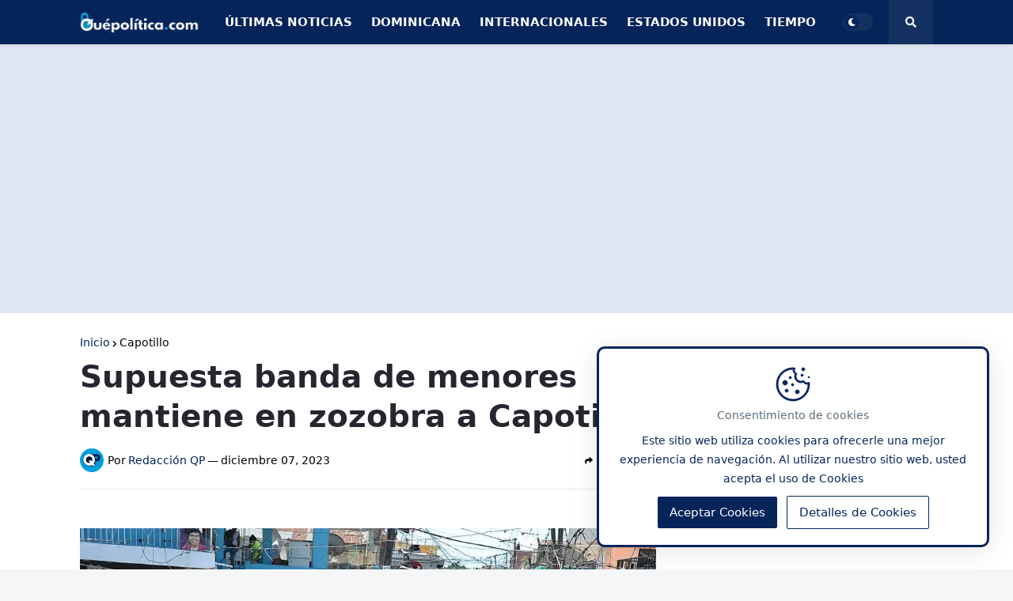

--- FILE ---
content_type: text/html; charset=utf-8
request_url: https://www.google.com/recaptcha/api2/aframe
body_size: 265
content:
<!DOCTYPE HTML><html><head><meta http-equiv="content-type" content="text/html; charset=UTF-8"></head><body><script nonce="oLxa1gefsdh1X0JwucP6-Q">/** Anti-fraud and anti-abuse applications only. See google.com/recaptcha */ try{var clients={'sodar':'https://pagead2.googlesyndication.com/pagead/sodar?'};window.addEventListener("message",function(a){try{if(a.source===window.parent){var b=JSON.parse(a.data);var c=clients[b['id']];if(c){var d=document.createElement('img');d.src=c+b['params']+'&rc='+(localStorage.getItem("rc::a")?sessionStorage.getItem("rc::b"):"");window.document.body.appendChild(d);sessionStorage.setItem("rc::e",parseInt(sessionStorage.getItem("rc::e")||0)+1);localStorage.setItem("rc::h",'1769249670957');}}}catch(b){}});window.parent.postMessage("_grecaptcha_ready", "*");}catch(b){}</script></body></html>